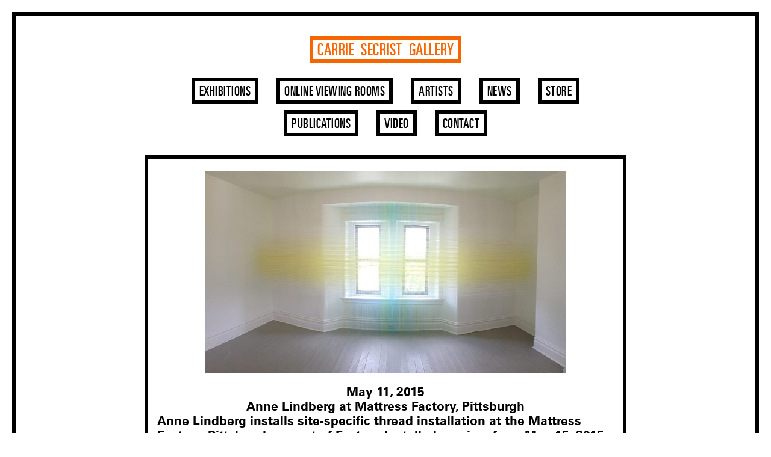

--- FILE ---
content_type: text/html; charset=UTF-8
request_url: https://www.secristgallery.com/news/2015/05/anne-lindberg-at-mattress-factory-pittsburgh/
body_size: 6988
content:
<!DOCTYPE html>
<html lang="en-US">
<head>
<meta charset="UTF-8">
<meta name="viewport" content="width=device-width">
<link rel="profile" href="http://gmpg.org/xfn/11">
<link rel="pingback" href="https://www.secristgallery.com/xmlrpc.php">
<!-- Global site tag (gtag.js) - Google Analytics -->
<script async src="https://www.googletagmanager.com/gtag/js?id=UA-165914115-1"></script>
<script>
  window.dataLayer = window.dataLayer || [];
  function gtag(){dataLayer.push(arguments);}
  gtag('js', new Date());

  gtag('config', 'UA-165914115-1');
</script>
<title>Anne Lindberg at Mattress Factory, Pittsburgh &#8211; Carrie  Secrist  Gallery</title>
<meta name='robots' content='noindex, nofollow' />
<script type="text/javascript">
/* <![CDATA[ */
window._wpemojiSettings = {"baseUrl":"https:\/\/s.w.org\/images\/core\/emoji\/15.0.3\/72x72\/","ext":".png","svgUrl":"https:\/\/s.w.org\/images\/core\/emoji\/15.0.3\/svg\/","svgExt":".svg","source":{"concatemoji":"https:\/\/www.secristgallery.com\/wp-includes\/js\/wp-emoji-release.min.js?ver=6.5.7"}};
/*! This file is auto-generated */
!function(i,n){var o,s,e;function c(e){try{var t={supportTests:e,timestamp:(new Date).valueOf()};sessionStorage.setItem(o,JSON.stringify(t))}catch(e){}}function p(e,t,n){e.clearRect(0,0,e.canvas.width,e.canvas.height),e.fillText(t,0,0);var t=new Uint32Array(e.getImageData(0,0,e.canvas.width,e.canvas.height).data),r=(e.clearRect(0,0,e.canvas.width,e.canvas.height),e.fillText(n,0,0),new Uint32Array(e.getImageData(0,0,e.canvas.width,e.canvas.height).data));return t.every(function(e,t){return e===r[t]})}function u(e,t,n){switch(t){case"flag":return n(e,"\ud83c\udff3\ufe0f\u200d\u26a7\ufe0f","\ud83c\udff3\ufe0f\u200b\u26a7\ufe0f")?!1:!n(e,"\ud83c\uddfa\ud83c\uddf3","\ud83c\uddfa\u200b\ud83c\uddf3")&&!n(e,"\ud83c\udff4\udb40\udc67\udb40\udc62\udb40\udc65\udb40\udc6e\udb40\udc67\udb40\udc7f","\ud83c\udff4\u200b\udb40\udc67\u200b\udb40\udc62\u200b\udb40\udc65\u200b\udb40\udc6e\u200b\udb40\udc67\u200b\udb40\udc7f");case"emoji":return!n(e,"\ud83d\udc26\u200d\u2b1b","\ud83d\udc26\u200b\u2b1b")}return!1}function f(e,t,n){var r="undefined"!=typeof WorkerGlobalScope&&self instanceof WorkerGlobalScope?new OffscreenCanvas(300,150):i.createElement("canvas"),a=r.getContext("2d",{willReadFrequently:!0}),o=(a.textBaseline="top",a.font="600 32px Arial",{});return e.forEach(function(e){o[e]=t(a,e,n)}),o}function t(e){var t=i.createElement("script");t.src=e,t.defer=!0,i.head.appendChild(t)}"undefined"!=typeof Promise&&(o="wpEmojiSettingsSupports",s=["flag","emoji"],n.supports={everything:!0,everythingExceptFlag:!0},e=new Promise(function(e){i.addEventListener("DOMContentLoaded",e,{once:!0})}),new Promise(function(t){var n=function(){try{var e=JSON.parse(sessionStorage.getItem(o));if("object"==typeof e&&"number"==typeof e.timestamp&&(new Date).valueOf()<e.timestamp+604800&&"object"==typeof e.supportTests)return e.supportTests}catch(e){}return null}();if(!n){if("undefined"!=typeof Worker&&"undefined"!=typeof OffscreenCanvas&&"undefined"!=typeof URL&&URL.createObjectURL&&"undefined"!=typeof Blob)try{var e="postMessage("+f.toString()+"("+[JSON.stringify(s),u.toString(),p.toString()].join(",")+"));",r=new Blob([e],{type:"text/javascript"}),a=new Worker(URL.createObjectURL(r),{name:"wpTestEmojiSupports"});return void(a.onmessage=function(e){c(n=e.data),a.terminate(),t(n)})}catch(e){}c(n=f(s,u,p))}t(n)}).then(function(e){for(var t in e)n.supports[t]=e[t],n.supports.everything=n.supports.everything&&n.supports[t],"flag"!==t&&(n.supports.everythingExceptFlag=n.supports.everythingExceptFlag&&n.supports[t]);n.supports.everythingExceptFlag=n.supports.everythingExceptFlag&&!n.supports.flag,n.DOMReady=!1,n.readyCallback=function(){n.DOMReady=!0}}).then(function(){return e}).then(function(){var e;n.supports.everything||(n.readyCallback(),(e=n.source||{}).concatemoji?t(e.concatemoji):e.wpemoji&&e.twemoji&&(t(e.twemoji),t(e.wpemoji)))}))}((window,document),window._wpemojiSettings);
/* ]]> */
</script>
<style id='wp-emoji-styles-inline-css' type='text/css'>

	img.wp-smiley, img.emoji {
		display: inline !important;
		border: none !important;
		box-shadow: none !important;
		height: 1em !important;
		width: 1em !important;
		margin: 0 0.07em !important;
		vertical-align: -0.1em !important;
		background: none !important;
		padding: 0 !important;
	}
</style>
<link rel='stylesheet' id='wp-block-library-css' href='https://www.secristgallery.com/wp-includes/css/dist/block-library/style.min.css?ver=6.5.7' type='text/css' media='all' />
<style id='classic-theme-styles-inline-css' type='text/css'>
/*! This file is auto-generated */
.wp-block-button__link{color:#fff;background-color:#32373c;border-radius:9999px;box-shadow:none;text-decoration:none;padding:calc(.667em + 2px) calc(1.333em + 2px);font-size:1.125em}.wp-block-file__button{background:#32373c;color:#fff;text-decoration:none}
</style>
<style id='global-styles-inline-css' type='text/css'>
body{--wp--preset--color--black: #000000;--wp--preset--color--cyan-bluish-gray: #abb8c3;--wp--preset--color--white: #ffffff;--wp--preset--color--pale-pink: #f78da7;--wp--preset--color--vivid-red: #cf2e2e;--wp--preset--color--luminous-vivid-orange: #ff6900;--wp--preset--color--luminous-vivid-amber: #fcb900;--wp--preset--color--light-green-cyan: #7bdcb5;--wp--preset--color--vivid-green-cyan: #00d084;--wp--preset--color--pale-cyan-blue: #8ed1fc;--wp--preset--color--vivid-cyan-blue: #0693e3;--wp--preset--color--vivid-purple: #9b51e0;--wp--preset--gradient--vivid-cyan-blue-to-vivid-purple: linear-gradient(135deg,rgba(6,147,227,1) 0%,rgb(155,81,224) 100%);--wp--preset--gradient--light-green-cyan-to-vivid-green-cyan: linear-gradient(135deg,rgb(122,220,180) 0%,rgb(0,208,130) 100%);--wp--preset--gradient--luminous-vivid-amber-to-luminous-vivid-orange: linear-gradient(135deg,rgba(252,185,0,1) 0%,rgba(255,105,0,1) 100%);--wp--preset--gradient--luminous-vivid-orange-to-vivid-red: linear-gradient(135deg,rgba(255,105,0,1) 0%,rgb(207,46,46) 100%);--wp--preset--gradient--very-light-gray-to-cyan-bluish-gray: linear-gradient(135deg,rgb(238,238,238) 0%,rgb(169,184,195) 100%);--wp--preset--gradient--cool-to-warm-spectrum: linear-gradient(135deg,rgb(74,234,220) 0%,rgb(151,120,209) 20%,rgb(207,42,186) 40%,rgb(238,44,130) 60%,rgb(251,105,98) 80%,rgb(254,248,76) 100%);--wp--preset--gradient--blush-light-purple: linear-gradient(135deg,rgb(255,206,236) 0%,rgb(152,150,240) 100%);--wp--preset--gradient--blush-bordeaux: linear-gradient(135deg,rgb(254,205,165) 0%,rgb(254,45,45) 50%,rgb(107,0,62) 100%);--wp--preset--gradient--luminous-dusk: linear-gradient(135deg,rgb(255,203,112) 0%,rgb(199,81,192) 50%,rgb(65,88,208) 100%);--wp--preset--gradient--pale-ocean: linear-gradient(135deg,rgb(255,245,203) 0%,rgb(182,227,212) 50%,rgb(51,167,181) 100%);--wp--preset--gradient--electric-grass: linear-gradient(135deg,rgb(202,248,128) 0%,rgb(113,206,126) 100%);--wp--preset--gradient--midnight: linear-gradient(135deg,rgb(2,3,129) 0%,rgb(40,116,252) 100%);--wp--preset--font-size--small: 13px;--wp--preset--font-size--medium: 20px;--wp--preset--font-size--large: 36px;--wp--preset--font-size--x-large: 42px;--wp--preset--spacing--20: 0.44rem;--wp--preset--spacing--30: 0.67rem;--wp--preset--spacing--40: 1rem;--wp--preset--spacing--50: 1.5rem;--wp--preset--spacing--60: 2.25rem;--wp--preset--spacing--70: 3.38rem;--wp--preset--spacing--80: 5.06rem;--wp--preset--shadow--natural: 6px 6px 9px rgba(0, 0, 0, 0.2);--wp--preset--shadow--deep: 12px 12px 50px rgba(0, 0, 0, 0.4);--wp--preset--shadow--sharp: 6px 6px 0px rgba(0, 0, 0, 0.2);--wp--preset--shadow--outlined: 6px 6px 0px -3px rgba(255, 255, 255, 1), 6px 6px rgba(0, 0, 0, 1);--wp--preset--shadow--crisp: 6px 6px 0px rgba(0, 0, 0, 1);}:where(.is-layout-flex){gap: 0.5em;}:where(.is-layout-grid){gap: 0.5em;}body .is-layout-flex{display: flex;}body .is-layout-flex{flex-wrap: wrap;align-items: center;}body .is-layout-flex > *{margin: 0;}body .is-layout-grid{display: grid;}body .is-layout-grid > *{margin: 0;}:where(.wp-block-columns.is-layout-flex){gap: 2em;}:where(.wp-block-columns.is-layout-grid){gap: 2em;}:where(.wp-block-post-template.is-layout-flex){gap: 1.25em;}:where(.wp-block-post-template.is-layout-grid){gap: 1.25em;}.has-black-color{color: var(--wp--preset--color--black) !important;}.has-cyan-bluish-gray-color{color: var(--wp--preset--color--cyan-bluish-gray) !important;}.has-white-color{color: var(--wp--preset--color--white) !important;}.has-pale-pink-color{color: var(--wp--preset--color--pale-pink) !important;}.has-vivid-red-color{color: var(--wp--preset--color--vivid-red) !important;}.has-luminous-vivid-orange-color{color: var(--wp--preset--color--luminous-vivid-orange) !important;}.has-luminous-vivid-amber-color{color: var(--wp--preset--color--luminous-vivid-amber) !important;}.has-light-green-cyan-color{color: var(--wp--preset--color--light-green-cyan) !important;}.has-vivid-green-cyan-color{color: var(--wp--preset--color--vivid-green-cyan) !important;}.has-pale-cyan-blue-color{color: var(--wp--preset--color--pale-cyan-blue) !important;}.has-vivid-cyan-blue-color{color: var(--wp--preset--color--vivid-cyan-blue) !important;}.has-vivid-purple-color{color: var(--wp--preset--color--vivid-purple) !important;}.has-black-background-color{background-color: var(--wp--preset--color--black) !important;}.has-cyan-bluish-gray-background-color{background-color: var(--wp--preset--color--cyan-bluish-gray) !important;}.has-white-background-color{background-color: var(--wp--preset--color--white) !important;}.has-pale-pink-background-color{background-color: var(--wp--preset--color--pale-pink) !important;}.has-vivid-red-background-color{background-color: var(--wp--preset--color--vivid-red) !important;}.has-luminous-vivid-orange-background-color{background-color: var(--wp--preset--color--luminous-vivid-orange) !important;}.has-luminous-vivid-amber-background-color{background-color: var(--wp--preset--color--luminous-vivid-amber) !important;}.has-light-green-cyan-background-color{background-color: var(--wp--preset--color--light-green-cyan) !important;}.has-vivid-green-cyan-background-color{background-color: var(--wp--preset--color--vivid-green-cyan) !important;}.has-pale-cyan-blue-background-color{background-color: var(--wp--preset--color--pale-cyan-blue) !important;}.has-vivid-cyan-blue-background-color{background-color: var(--wp--preset--color--vivid-cyan-blue) !important;}.has-vivid-purple-background-color{background-color: var(--wp--preset--color--vivid-purple) !important;}.has-black-border-color{border-color: var(--wp--preset--color--black) !important;}.has-cyan-bluish-gray-border-color{border-color: var(--wp--preset--color--cyan-bluish-gray) !important;}.has-white-border-color{border-color: var(--wp--preset--color--white) !important;}.has-pale-pink-border-color{border-color: var(--wp--preset--color--pale-pink) !important;}.has-vivid-red-border-color{border-color: var(--wp--preset--color--vivid-red) !important;}.has-luminous-vivid-orange-border-color{border-color: var(--wp--preset--color--luminous-vivid-orange) !important;}.has-luminous-vivid-amber-border-color{border-color: var(--wp--preset--color--luminous-vivid-amber) !important;}.has-light-green-cyan-border-color{border-color: var(--wp--preset--color--light-green-cyan) !important;}.has-vivid-green-cyan-border-color{border-color: var(--wp--preset--color--vivid-green-cyan) !important;}.has-pale-cyan-blue-border-color{border-color: var(--wp--preset--color--pale-cyan-blue) !important;}.has-vivid-cyan-blue-border-color{border-color: var(--wp--preset--color--vivid-cyan-blue) !important;}.has-vivid-purple-border-color{border-color: var(--wp--preset--color--vivid-purple) !important;}.has-vivid-cyan-blue-to-vivid-purple-gradient-background{background: var(--wp--preset--gradient--vivid-cyan-blue-to-vivid-purple) !important;}.has-light-green-cyan-to-vivid-green-cyan-gradient-background{background: var(--wp--preset--gradient--light-green-cyan-to-vivid-green-cyan) !important;}.has-luminous-vivid-amber-to-luminous-vivid-orange-gradient-background{background: var(--wp--preset--gradient--luminous-vivid-amber-to-luminous-vivid-orange) !important;}.has-luminous-vivid-orange-to-vivid-red-gradient-background{background: var(--wp--preset--gradient--luminous-vivid-orange-to-vivid-red) !important;}.has-very-light-gray-to-cyan-bluish-gray-gradient-background{background: var(--wp--preset--gradient--very-light-gray-to-cyan-bluish-gray) !important;}.has-cool-to-warm-spectrum-gradient-background{background: var(--wp--preset--gradient--cool-to-warm-spectrum) !important;}.has-blush-light-purple-gradient-background{background: var(--wp--preset--gradient--blush-light-purple) !important;}.has-blush-bordeaux-gradient-background{background: var(--wp--preset--gradient--blush-bordeaux) !important;}.has-luminous-dusk-gradient-background{background: var(--wp--preset--gradient--luminous-dusk) !important;}.has-pale-ocean-gradient-background{background: var(--wp--preset--gradient--pale-ocean) !important;}.has-electric-grass-gradient-background{background: var(--wp--preset--gradient--electric-grass) !important;}.has-midnight-gradient-background{background: var(--wp--preset--gradient--midnight) !important;}.has-small-font-size{font-size: var(--wp--preset--font-size--small) !important;}.has-medium-font-size{font-size: var(--wp--preset--font-size--medium) !important;}.has-large-font-size{font-size: var(--wp--preset--font-size--large) !important;}.has-x-large-font-size{font-size: var(--wp--preset--font-size--x-large) !important;}
.wp-block-navigation a:where(:not(.wp-element-button)){color: inherit;}
:where(.wp-block-post-template.is-layout-flex){gap: 1.25em;}:where(.wp-block-post-template.is-layout-grid){gap: 1.25em;}
:where(.wp-block-columns.is-layout-flex){gap: 2em;}:where(.wp-block-columns.is-layout-grid){gap: 2em;}
.wp-block-pullquote{font-size: 1.5em;line-height: 1.6;}
</style>
<link rel='stylesheet' id='mpl-publisher-css' href='https://www.secristgallery.com/wp-content/plugins/mpl-publisher/assets/css/mpl-widget.css?ver=6.5.7' type='text/css' media='all' />
<link rel='stylesheet' id='pdf-generator-for-wp-css' href='https://www.secristgallery.com/wp-content/plugins/pdf-generator-for-wp/public/src/scss/pdf-generator-for-wp-public.css?ver=1.3.6' type='text/css' media='all' />
<link rel='stylesheet' id='dashicons-css' href='https://www.secristgallery.com/wp-includes/css/dashicons.min.css?ver=6.5.7' type='text/css' media='all' />
<link rel='stylesheet' id='thickbox-css' href='https://www.secristgallery.com/wp-includes/js/thickbox/thickbox.css?ver=6.5.7' type='text/css' media='all' />
<link rel='stylesheet' id='pdf-generator-for-wpcommon-css' href='https://www.secristgallery.com/wp-content/plugins/pdf-generator-for-wp/common/src/scss/pdf-generator-for-wp-common.css?ver=1.3.6' type='text/css' media='all' />
<link rel='stylesheet' id='carrie-secrist-gallery-style-css' href='https://www.secristgallery.com/wp-content/themes/carrie-secrist-gallery/style.css?ver=6.5.7' type='text/css' media='all' />
<script type="text/javascript" src="https://www.secristgallery.com/wp-includes/js/jquery/jquery.min.js?ver=3.7.1" id="jquery-core-js"></script>
<script type="text/javascript" src="https://www.secristgallery.com/wp-includes/js/jquery/jquery-migrate.min.js?ver=3.4.1" id="jquery-migrate-js"></script>
<script type="text/javascript" src="https://www.secristgallery.com/wp-content/plugins/e2pdf/js/e2pdf.frontend.js?ver=1.25.05" id="js/e2pdf.frontend-js"></script>
<script type="text/javascript" id="pdf-generator-for-wppublic-js-js-extra">
/* <![CDATA[ */
var pgfw_public_param = {"ajaxurl":"https:\/\/www.secristgallery.com\/wp-admin\/admin-ajax.php"};
/* ]]> */
</script>
<script type="text/javascript" src="https://www.secristgallery.com/wp-content/plugins/pdf-generator-for-wp/public/src/js/pdf-generator-for-wp-public.js?ver=1.3.6" id="pdf-generator-for-wppublic-js-js"></script>
<script type="text/javascript" id="pdf-generator-for-wpcommon-js-extra">
/* <![CDATA[ */
var pgfw_common_param = {"ajaxurl":"https:\/\/www.secristgallery.com\/wp-admin\/admin-ajax.php","nonce":"e2cd8d9597","loader":"https:\/\/www.secristgallery.com\/wp-content\/plugins\/pdf-generator-for-wp\/admin\/src\/images\/loader.gif","processing_html":"<span style=\"color:#1e73be;\">Please wait....<\/span>","email_submit_error":"<span style=\"color:#8e4b86;\">Some unexpected error occurred. Kindly Resubmit again<\/span>"};
/* ]]> */
</script>
<script type="text/javascript" src="https://www.secristgallery.com/wp-content/plugins/pdf-generator-for-wp/common/src/js/pdf-generator-for-wp-common.js?ver=1.3.6" id="pdf-generator-for-wpcommon-js"></script>
<link rel="https://api.w.org/" href="https://www.secristgallery.com/wp-json/" /><link rel="canonical" href="https://www.secristgallery.com/news/2015/05/anne-lindberg-at-mattress-factory-pittsburgh/" />
<link rel='shortlink' href='https://www.secristgallery.com/?p=2560' />
<link rel="alternate" type="application/json+oembed" href="https://www.secristgallery.com/wp-json/oembed/1.0/embed?url=https%3A%2F%2Fwww.secristgallery.com%2Fnews%2F2015%2F05%2Fanne-lindberg-at-mattress-factory-pittsburgh%2F" />
<link rel="alternate" type="text/xml+oembed" href="https://www.secristgallery.com/wp-json/oembed/1.0/embed?url=https%3A%2F%2Fwww.secristgallery.com%2Fnews%2F2015%2F05%2Fanne-lindberg-at-mattress-factory-pittsburgh%2F&#038;format=xml" />
    <script>
      !function(t,o,c,k){if(!t.tock){var e=t.tock=function(){e.callMethod?
      e.callMethod.apply(e,arguments):e.queue.push(arguments)};t._tock||(t._tock=e),
      e.push=e,e.loaded=!0,e.version='1.0',e.queue=[];var f=o.createElement(c);f.async=!0,
      f.src=k;var g=o.getElementsByTagName(c)[0];g.parentNode.insertBefore(f,g)}}(
      window,document,'script','https://www.exploretock.com/tock.js');

      tock('init', 'carriesecristgallery');
    </script>
<link rel='stylesheet' href='/wp-content/themes/carrie-secrist-gallery/webfonts/MyFontsWebfontsKit.css' type='text/css' media='all' />
<link rel='stylesheet' href='/wp-content/themes/carrie-secrist-gallery/style-custom.css' type='text/css' media='all' />
<link rel='stylesheet' href='/wp-content/themes/carrie-secrist-gallery/fonts/style.css' type='text/css' media='all' />
<link rel="stylesheet" type="text/css" href="//cdn.jsdelivr.net/npm/slick-carousel@1.8.1/slick/slick.css"/>
<link rel="stylesheet" type="text/css" media="all" href="https://www.secristgallery.com/wp-content/themes/carrie-secrist-gallery/style-new.css?Tuesday 27th of January 2026 02:05:02 PM" />
<link rel="stylesheet" href="https://use.fontawesome.com/releases/v5.8.1/css/solid.css"/>
</head>

<body class="news-template-default single single-news postid-2560 single-format-standard">
<div id="page" class="hfeed site">
	<a class="skip-link screen-reader-text" href="#content">Skip to content</a>

	<header id="masthead" class="site-header" role="banner">
        
		<div id="site-branding">
			<a href="https://www.secristgallery.com/" rel="home">Carrie  Secrist  Gallery</a>
		</div><!-- .site-branding -->

		<nav id="site-navigation" class="main-navigation" role="navigation">
			<div class="menu-newmenu-container"><ul id="menu-newmenu" class="menu"><li id="menu-item-5783" class="menu-item menu-item-type-custom menu-item-object-custom menu-item-5783"><a href="/exhibitions">Exhibitions</a></li>
<li id="menu-item-5787" class="menu-item menu-item-type-post_type menu-item-object-page menu-item-5787"><a href="https://www.secristgallery.com/ovr/">Online Viewing Rooms</a></li>
<li id="menu-item-5784" class="menu-item menu-item-type-custom menu-item-object-custom menu-item-5784"><a href="/artists">Artists</a></li>
<li id="menu-item-5785" class="menu-item menu-item-type-custom menu-item-object-custom menu-item-5785"><a href="/news">News</a></li>
<li id="menu-item-8598" class="menu-item menu-item-type-post_type menu-item-object-page menu-item-8598"><a href="https://www.secristgallery.com/store/">Store</a></li>
<li id="menu-item-8789" class="menu-item menu-item-type-post_type menu-item-object-page menu-item-8789"><a href="https://www.secristgallery.com/publications/">Publications</a></li>
<li id="menu-item-8738" class="menu-item menu-item-type-post_type menu-item-object-page menu-item-8738"><a href="https://www.secristgallery.com/video/">Video</a></li>
<li id="menu-item-5786" class="menu-item menu-item-type-custom menu-item-object-custom menu-item-5786"><a>Contact</a></li>
</ul></div>		</nav><!-- #site-navigation -->

        <form method="get" id="site-search" class="condensed-search-bar" action="https://www.secristgallery.com/">
            <input type="text" size="18" onfocus="this.value=''" value="&#xF002;" onblur="this.value='&#xF002;'" name="s" id="s" placeholder="" style="font-family: 'UniversCom-65Bold', 'Font Awesome 5 Free'" />
        </form>

        <form method="get" id="site-search" class="full-search-bar" action="https://www.secristgallery.com/">
            <input type="text" size="18" value="" name="s" id="s" placeholder="..." />
        </form>

	</header><!-- #masthead -->

	<div id="content" class="site-content">

	<div id="primary" class="content-area">
		<main id="main" class="site-main" role="main">







                        <div class="column single news_single">

                            
                                <article id="post-2560" class="post-2560 news type-news status-publish format-standard hentry">
                                    <header class="entry-header">

                                        <img src="https://www.secristgallery.com/wp-content/uploads/2015/05/11182094_10206549678324829_2727028647951272806_n.jpg" class="main_image">

                                        <h2>May 11, 2015</h2>
                                        <h1>
                                            Anne Lindberg at Mattress Factory, Pittsburgh                                        </h1>

                                    </header><!-- .entry-header -->

                                    <div class="entry-content">
                                        <p>Anne Lindberg installs site-specific thread installation at the Mattress Factory, Pittsburgh as part of <span style="text-decoration: underline;">Factory Installed</span> on view from May 15, 2015 to March 27, 2016.</p>
<p>Lindberg participates in <span style="text-decoration: underline;">Factory Installed</span> alongside Jacob Douenias + Ethan Frier, John Morris, and Julie Schenkelberg.</p>
<p>Mattress Factory<br />
500 Sampsonia Way<br />
Pittsburgh, PA<br />
www.mattress.org</p>
                                    </div><!-- .entry-content -->

                                </article><!-- #post-## -->

                                
                            
                        </div><!-- .column .single -->


                        



		</main><!-- #main -->
	</div><!-- #primary -->


    </div><!-- #content -->

</div><!-- #page -->


    

<script type="text/javascript" id="thickbox-js-extra">
/* <![CDATA[ */
var thickboxL10n = {"next":"Next >","prev":"< Prev","image":"Image","of":"of","close":"Close","noiframes":"This feature requires inline frames. You have iframes disabled or your browser does not support them.","loadingAnimation":"https:\/\/www.secristgallery.com\/wp-includes\/js\/thickbox\/loadingAnimation.gif"};
/* ]]> */
</script>
<script type="text/javascript" src="https://www.secristgallery.com/wp-includes/js/thickbox/thickbox.js?ver=3.1-20121105" id="thickbox-js"></script>
<script type="text/javascript" src="https://www.secristgallery.com/wp-content/themes/carrie-secrist-gallery/js/navigation.js?ver=20120206" id="carrie-secrist-gallery-navigation-js"></script>
<script type="text/javascript" src="https://www.secristgallery.com/wp-content/themes/carrie-secrist-gallery/js/skip-link-focus-fix.js?ver=20130115" id="carrie-secrist-gallery-skip-link-focus-fix-js"></script>

<script src="/wp-content/themes/carrie-secrist-gallery/js/jquery-2.1.3.min.js"></script>
<script src="/wp-content/themes/carrie-secrist-gallery/js/masonry.pkgd.min.js"></script>
<script src="/wp-content/themes/carrie-secrist-gallery/js/jquery.cycle2.min.js"></script>
<script src="/wp-content/themes/carrie-secrist-gallery/js/jquery.waypoints.min.js"></script>

<script>

    $( window ).load(function() {
        // executes when complete page is fully loaded, including all frames, objects and images

        /* masonry code  */
        var $container = $('.masonry');
        $container.masonry({
          itemSelector: "[class^='post-']"
        });

        /* trigger the contact overlay */
        $( "#menu-item-5786 a" ).click(function(e) {
            e.preventDefault();
            $( "#contact_overlay" ).fadeToggle( "slow", "linear" );
            //$( "body" ).toggleClass( "noscroll");
        });

        /* close the contact overlay */
        $( ".icon-close" ).click(function() {
            $( "#contact_overlay" ).fadeToggle( "slow", "linear" );
            //$( "body" ).toggleClass( "noscroll");
        });

        /* Make the full search post link to the headline link */
        $("body.search [class^='post-']").click(function() {
          window.location = $(this).find("h1 a").attr("href"); 
          return false;
        });

        /* Make the full home post link to the headline link */
        $(".home [class^='post-']").click(function() {
          window.location = $(this).find("h1 a").attr("href"); 
          return false;
        });
        
        /* Make the exhibition archive post link to the headline link */
        $(".exhibition_archive .entry-content .wrapper").click(function() {
          window.location = $(this).find("a").attr("href"); 
          return false;
        });


        /* Make the exhibition archive post link to the headline link */
        $(".news_archive [class^='post-']").click(function() {
          window.location = $(this).find("h1 a").attr("href"); 
          return false;
        });

        /* Homepage hover effect to hide content of other modules hovered */
        $(".post-type-archive-news [class^='post-'], .post-type-archive-exhibitions .entry-content .wrapper, .single .masonry [class^='post-'], .home .masonry [class^='post-'], #masthead #site-navigation ul li a, #masthead #site-branding a, .sidebar_nav a, .artist_archive .title a, .search [class^='post-']").mouseover(function() {
            $("body").addClass( "hide_all_the_things" );
            $(this).addClass( "do_not_hide_this" );
        });

        /* Homepage hover effect to hide content of other modules hovered */
        $(".post-type-archive-news [class^='post-'], .post-type-archive-exhibitions .entry-content .wrapper, .single .masonry [class^='post-'], .home .masonry [class^='post-'], #masthead #site-navigation ul li a, #masthead #site-branding a, .sidebar_nav a, .artist_archive .title a, .search [class^='post-']").mouseout(function() {
            $("body").removeClass( "hide_all_the_things" );
            $(this).removeClass( "do_not_hide_this" );
        });

        // ======================================
        // Sidebar smooth scroll
        // ======================================

        // Get section or article by href
        function getRelatedContent(el){
          return $($(el).attr('href'));
        }

        $('.single-artists .sidebar_nav.jump_menu a').not( ".no_scroll" ).on('click',function(e){
          e.preventDefault();
          $('html,body').animate({scrollTop:getRelatedContent(this).offset().top - 240})
        });

        $('.single-exhibitions .sidebar_nav.jump_menu a').not( ".no_scroll" ).on('click',function(e){
          e.preventDefault();
          $('html,body').animate({scrollTop:getRelatedContent(this).offset().top - 140})
        });


        // ======================================
        // Waypoints
        // ======================================

        // Get link by section or article id
        function getRelatedNavigation(el){
          return $('.sidebar_nav a[href=#'+$(el).attr('id')+']');
        }

        var waypoints = $('#bio').waypoint(function(direction) {
            getRelatedNavigation(this).toggleClass('active', direction === 'down');
            //alert(this.element.id + ' hit') 
        })




    });

</script>
<script type="text/javascript" src="https://www.secristgallery.com/wp-content/themes/carrie-secrist-gallery/in-view.min.js"></script>
<!-- <script type="text/javascript" src="//cdn.jsdelivr.net/npm/slick-carousel@1.8.1/slick/slick.min.js"></script> -->
<script src="https://www.secristgallery.com/wp-content/themes/carrie-secrist-gallery/slick-mod.js?Tuesday 27th of January 2026 02:05:02 PM"></script>
<script src="https://www.secristgallery.com/wp-content/themes/carrie-secrist-gallery/main.js?Tuesday 27th of January 2026 02:05:02 PM"></script>
<script src="https://www.secristgallery.com/wp-content/themes/carrie-secrist-gallery/menu.js?Tuesday 27th of January 2026 02:05:02 PM"></script>
</body>
</html>


--- FILE ---
content_type: text/css
request_url: https://www.secristgallery.com/wp-content/themes/carrie-secrist-gallery/webfonts/MyFontsWebfontsKit.css
body_size: 550
content:
/**
 * @license
 * MyFonts Webfont Build ID 2920806, 2014-11-12T13:46:32-0500
 * 
 * The fonts listed in this notice are subject to the End User License
 * Agreement(s) entered into by the website owner. All other parties are 
 * explicitly restricted from using the Licensed s).
 * 
 * You may obtain a valid license at the URLs below.
 * 
 * Webfont: UniversCom-65Bold by Linotype
 * URL: http://www.myfonts.com/fonts/linotype/univers/com-65-bold/
 * Copyright: Part of the digitally encoded machine readable outline data for producing the Typefaces provided is copyrighted &#x00A9; 2006 - 2007 Linotype GmbH, www.linotype.com. All rights reserved. This software is the property of Linotype GmbH, and may not be repro
 * Licensed pageviews: 500,000
 * 
 * Webfont: UniversLTPro-UltraCn by Linotype
 * URL: http://www.myfonts.com/fonts/linotype/univers/pro-59-ultra-condensed/
 * Copyright: Copyright &#x00A9; 1990, 2002 Adobe Systems Incorporated.  All Rights Reserved. &#x00A9; 1981, 2002 Heidelberger Druckmaschinen AG. All rights reserved.
 * Licensed pageviews: 250,000
 * 
 * 
 * License: http://www.myfonts.com/viewlicense?type=web&buildid=2920806
 * 
 * © 2014 MyFonts Inc
*/


/* @import must be at top of file, otherwise CSS will not work */
@import url("//hello.myfonts.net/count/2c9166");

  
@font-face {font-family: 'UniversCom-65Bold';src: url('2C9166_0_0.eot');src: url('2C9166_0_0.eot?#iefix') format('embedded-opentype'),url('2C9166_0_0.woff2') format('woff2'),url('2C9166_0_0.woff') format('woff'),url('2C9166_0_0.ttf') format('truetype');}
@font-face {font-family: 'UniversLTPro-UltraCn';src: url('2C9166_1_0.eot');src: url('2C9166_1_0.eot?#iefix') format('embedded-opentype'),url('2C9166_1_0.woff2') format('woff2'),url('2C9166_1_0.woff') format('woff'),url('2C9166_1_0.ttf') format('truetype');}
 

--- FILE ---
content_type: text/css
request_url: https://www.secristgallery.com/wp-content/themes/carrie-secrist-gallery/style-custom.css
body_size: 4378
content:
/*
orange = F78E07
orange 2 = #f66600;
orange 3 =#f25930;
*/

body {
    -webkit-font-smoothing: antialiased;
    margin: 20px;
    padding: 34px 20px 30px;
    border: 6px #000000  solid;
}

/* This line of code is to help headline alignment.
    body:after {
        content: "";
        display: block;
        width: calc(100% - 100px);
        height: 1px;
        border-bottom: 1px #CCC dashed;
        position: fixed;
        z-index: 100000;
        top: 140px;
    }
*/


@media (max-width: 512px) {

    body {
        margin: 0;
        padding: 30px 20px;
        border: none;
    }

}

h1 {
    color: #000;
}

i, em {
    font-family: Courier, monospace!important;
    font-style: normal!important;
}

/*==========================================
MASTHEAD: 
==========================================*/

#masthead {
    width: calc(100% - 200px);
    max-width: 1500px;
    font-family: 'UniversLTPro-UltraCn', Arial, sans-serif;
    text-transform: uppercase;
    font-size: 28px;
    line-height: 21px;
    position: fixed;
    z-index: 1000;
    top: 60px;
    left: 0;
    right: 0;
    margin: 0 auto;
}

#masthead:before {
    content: "";
    z-index: -1;
    display: block;
    width: 100%;
    max-width: calc(100% - 40px);
    height: 120px;
    margin: 20px;
    border: 6px #000000  solid;
    border-bottom: none;
    background-color: #FFFFFF;
    position: fixed;
    top: 0;
    left: 0;
}

#masthead:after {
    content: "";
    display: block;
    width: 100%;
    height: 20px;
    background-color: #FFFFFF;
    position: fixed;
    top: 0;
    left: 0;
}

#masthead a {
    display: inline-block;
    margin: 0;
    padding: 8px 7px 3px;
    border: 6px #f66600 solid;    
    color: #f66600;
    letter-spacing: .5px;
    text-decoration: none;
}

#masthead #site-branding {
    float: left;
    width: 253px;
    margin-right: 20px;
}

#masthead #site-navigation {
    clear: none;
    width: calc(100% - 550px);
}

#masthead #site-navigation ul {
    text-align: justify;
    font-size:0;
}
#masthead #site-navigation:after {
    content: '';
    display: inline-block;
    width: 100%;
}
#masthead #site-navigation ul > li {
    display: inline-block;
    text-align: center;
    width: 25%;
    font-size: 22px;
}

#masthead #site-navigation ul > li:nth-child(1) { width: 34%; }
#masthead #site-navigation ul > li:nth-child(2) { width: 23%; }
#masthead #site-navigation ul > li:nth-child(3) { width: 21%; }
#masthead #site-navigation ul > li:nth-child(4) { width: 22%; }

#masthead #site-navigation ul > li a {
    border: 6px #000000 solid;    
    color: #000000;
}
#masthead #site-navigation ul > li:hover {
    cursor: pointer;
}

#masthead #site-navigation ul > li a:hover,
#masthead #site-navigation ul > li.current-menu-item a,
#masthead #site-navigation ul > li.current-menu-item a:hover,
.single-news #masthead #site-navigation ul > li.menu-item-649 a,
.post-type-archive-exhibitions #masthead #site-navigation ul > li.menu-item-650 a,
.single-exhibitions #masthead #site-navigation ul > li.menu-item-650 a,
.single-artists #masthead #site-navigation ul > li.menu-item-651 a {
    border: 6px #f66600 solid;    
    color: #f66600;
}

#masthead #site-search {
    float: left;
}
#masthead form#site-search input {
    position: absolute;
    font-family: 'UniversCom-65Bold', Arial, sans-serif;
    font-size: 21px;
    line-height: 42px;
    right: 0;
    font-weight: normal
    float: right;
    height: 44px;
    width: 250px;
    margin-left: 25px;
    padding: 8px 7px 3px;
    border: 6px #000000 solid;    
    color: #000000;
    transition:width .5s, transform .5s;
    -webkit-transition:width .5s, -webkit-transform .5s;
}

#masthead form#site-search input::-webkit-input-placeholder {
   color: #f66600;
}
#masthead form#site-search input:-moz-placeholder { /* Firefox 18- */
   color: #f66600;  
}
#masthead form#site-search input::-moz-placeholder {  /* Firefox 19+ */
   color: #f66600;  
}
#masthead form#site-search input:-ms-input-placeholder {  
   color: #f66600;  
}

#masthead form#site-search input:focus {
    outline: none;
}

@media (max-width: 1400px) {

    #masthead #site-navigation {
        width: calc(100% - 380px);
    }

    #masthead #site-navigation ul {
        padding-right: 20px;
    }

    #masthead form#site-search input {
        width: 80px;
        -webkit-transition:width .5s, -webkit-transform .5s;
        transition:width .5s, transform .5s;
    }

    #masthead form#site-search input:focus {
        width: calc(100% - 273px);
        -webkit-transition:width .5s, -webkit-transform .5s;
        transition:width .5s, transform .5s;
    }
}

@media (max-width: 1024px) {

    #masthead {
        width: 100%;
        position: static;
        top: 0;
    }

    #masthead:after,
    #masthead:before {
        display: none;
    }

    #masthead #site-branding{
        margin: 0;
        float: none;
        text-align: center;
        margin: 0 auto 25px;
        width: 100%;
        max-width: 253px;
    }

    #masthead #site-branding a {
        margin: 0 auto;
        width: 100%;
    }

    #masthead #site-navigation {
        clear: both;
        width: 100%;
    }


    #masthead form#site-search input {
        display: none;
    }
}

@media (max-width: 512px) {
    #masthead #site-navigation ul > li {
        font-size: 21px;
    }
    #masthead #site-navigation ul > li a:hover,
    #masthead #site-navigation ul > li.current-menu-item a,
    #masthead #site-navigation ul > li.current-menu-item a:hover,
    #masthead #site-navigation ul > li a,
    .single-news #masthead #site-navigation ul > li.menu-item-649 a,
    .post-type-archive-exhibitions #masthead #site-navigation ul > li.menu-item-650 a,
    .single-exhibitions #masthead #site-navigation ul > li.menu-item-650 a,
    .single-artists #masthead #site-navigation ul > li.menu-item-651 a {
        border: none;    
    }
}

/*==========================================
SIDEBAR NAV: 
==========================================*/

.sidebar_nav {
    position: fixed;
    top: 140px;
    margin-left: -240px;
}

.sidebar_nav a {
    font-family: 'UniversLTPro-UltraCn', Arial, sans-serif;
    font-size: 28px;
    text-transform: uppercase;
    line-height: 24px;
    display: table;
    margin: 0;
    padding: 8px 7px 3px;
    margin: 0 0 10px 0;
    border: 6px #000000 solid;    
    color: #000000;
    letter-spacing: .5px;
    max-width: 216px;
    text-decoration: none;
}

.sidebar_nav a:hover {
    border: 6px #f66600 solid;    
    color: #f66600;
}

.artist_single .sidebar_nav {
    position: fixed;
    top: 246px;
}

@media (max-width: 1400px) {
    .artist_single .sidebar_nav {
        top: 216px;
    }
}

@media (max-width: 1024px) {
    .artist_single .sidebar_nav {
        position: static;
    }
}

.sidebar_nav ul {
    margin: 0;
}

@media (max-width: 1400px) {

    .sidebar_nav {
        position: static;
        z-index: 3000;
        top: 230px;
        left: 0;
        right: 0;   
        margin: 0 auto;
        width: calc(100% - 80px);
        text-align: center;
        padding-bottom: 30px;
    }

    .sidebar_nav ul {
        text-align: center;
        margin: 0 0 40px 0;
    }

    .sidebar_nav a.active,
    .sidebar_nav a {
        font-size: 21px;
        display: inline-block;
        border: none;
        margin-top: 0;
        margin-bottom: 0;
    }

    .sidebar_nav a:hover {
        border: none;
    }


}
@media (max-width: 1024px) {

    .artist_single .sidebar_nav {
        padding-bottom: 10px;
    }


}


/*==========================================
PAGE: 
==========================================*/

#page {
    position: relative;
    max-width: 800px; 
    margin: 80px auto 0 auto;
}

@media (max-width: 1024px) {
    #page {
        margin-top: 0;
    }
}

/*==========================================
POSTS: 
==========================================*/


[class^="post-"]{ 
    font-family: 'UniversCom-65Bold', Arial, sans-serif;
    font-size: 21px;
    line-height: 24px; 
    border: 6px #000000 solid;
    padding: 20px 15px;
}

h1,
h2,
h3 {
    font-family: 'UniversCom-65Bold', Arial, sans-serif;
    font-size: 21px;
    line-height: 24px; 
    text-align: center;
}

p a,
h1 a,
h2 a,
h3 a,
.nav-links a{
    text-decoration: none;
    border-bottom: 3px #000 solid;
}

p a:hover,
h1 a:hover,
h2 a:hover,
h3 a:hover,
.nav-links a:hover {
    text-decoration: none;
    border-bottom: 3px #000000 solid;
}

[class^="post-"] h1,
[class^="post-"] h2,
[class^="post-"] h3,
[class^="post-"] .custom-date,
[class^="post-"] img {
    text-align: center;
}

[class^="post-"] .wp-caption {
    position: relative;
    width: 100%; 
    max-width: calc(100% - 120px);
}



@media (max-width: 512px) {

    h1,
    h2,
    h3,
    [class^="post-"] {
        font-size: 18px;
    }
}

/* 
this strange definition is to remove links from images in posts, but not from the links in the text
http://kaspars.net/blog/web-development/remove-border-from-image-links
*/
[class^="post-"] a img { 
    border:none; 
    vertical-align:top; 
}

[class^="post-"] img {
    clear: both;
    margin: 0;
}

[class^="post-"] .wp-caption img {
    margin: 0;
    width: 100%;
}


[class^="post-"] .wp-caption .wp-caption-text {
    position: absolute;
    right: -120px;
    top: 0; 
    margin: 0;
    width: 100px;
    font-family: Courier, serif;
    font-size: 14px;
    line-height: 19px;
    text-align: left;
}


.nav-links {
    font-family: 'UniversCom-65Bold', Arial, sans-serif;
    font-size: 21px;
}

.column.single {
    margin: 0 0 40px;
}

.column.single [class^="post-"] p {
    margin-bottom: 20px;
}
.column.masonry {
    width: 840px;
    margin-bottom: 10px;
}

.column.masonry [class^="post-"] {
    padding-top: 15px;
    padding-bottom: 15px;
    width: 385px;
    margin-right: 30px;
    margin-bottom: 30px;
    overflow: hidden;
}

.column.masonry [class^="post-"] img {
    display: block;
    margin: 0 auto 10px;
}

.column.masonry [class^="post-"] h1 {
    margin-bottom: 5px;
}


.home .column.masonry [class^="post-"]:hover {
    border: 6px #f66600 solid;
    background-color: #ffffff;
    color: #f66600;
    cursor: pointer!important;
}

.home .column.single [class^="post-"]:hover h1 a,
.home .column.masonry [class^="post-"]:hover h1 a {
    border-bottom: 3px #f66600 solid;
    background-color:;
    color: #f66600;
    cursor: pointer;
}

.home .column.single [class^="post-"]:hover a,
.home .column.masonry [class^="post-"]:hover a {
    color: #f66600!important;
}

.home .column.single [class^="post-"]:hover img,
.home .column.masonry [class^="post-"]:hover img{
    opacity: 1;
}


/* end grey background */

.home .column.single [class^="post-"] {
    text-align: center;
}

.home .column.single [class^="post-"] img {
    max-width: 300px;
}

.home .column.single [class^="post-"] p {
    margin: 0;
}

.column.masonry [class^="post-"] .entry-content,
.column.masonry [class^="post-"] .entry-content p {
    margin: 0px;
}

@media (max-width: 1024px) {

    .column.masonry {
        width: 100%;
    }

    .column.masonry [class^="post-"] {
        width: 100%!important;
        clear: both!important;
        position: static!important;
        margin-bottom: 20px;
    }
}

@media (max-width: 600px) {
    .column.single [class^="post-"] {
        padding-left: 15px;
        padding-right: 15px;
    }
}


/*==========================================
NEWS ARCHIVES/PAGES
==========================================*/

.news_archive img {
    max-width: 250px;
    width: 100%;
    display: block;
    margin: 0 auto 20px;
}

.news_archive [class^="post-"]:hover {
    border: 6px #f66600 solid;    
    color: #f66600;
    cursor: pointer;
}


.news_archive [class^="post-"] img.main_image,
.news_single [class^="post-"] img.main_image {
    margin: 0 auto 20px;
    display: block;
}

.news_single [class^="post-"] img.main_image{
    max-width: 600px;
    width: 100%;
}

.news_archive [class^="post-"] img.main_image{
    max-width: 300px;
    width: 100%;
}


/*==========================================
ARTIST ARCHIVES/PAGES
==========================================*/

.artist_archive {
    text-align: center;
    position: relative;
}

.entry-header.special h1,
.artist_archive a {
    font-family: 'UniversLTPro-UltraCn', Arial, sans-serif;
    display: inline-block;
    text-align: center;
    text-transform: uppercase;
    font-size: 28px;
    line-height: 21px;
    margin: 0 auto 10px 0;
    padding: 9px 10px 4px;    
    border: 6px #000000 solid;    
    color: #000000;
    letter-spacing: .5px;
    text-decoration: none;
    word-spacing: .2em;
}

.artist_archive h2 {
    margin: 22px 0 30px;
    border-bottom: 6px #000 solid;
    color: #000;
    display: inline-block;
    text-align: center;
}


.entry-header.special h1{
    border: 6px #000 solid;    
    color: #000;    
}

.artist_archive a:hover {
    border: 6px #f66600 solid;    
    color: #f66600;
    cursor: pointer;
}

.artist_archive article {
    position: relative;
}

.artist_archive article .artist_image {
    position: fixed;
    margin-left: -220px;
    top: 140px;
    max-width: 400px;
    display: block;
    text-align: left;
    font-family: Courier, serif;
    font-size: 14px;
    line-height: 19px;
    display: none;
}

.artist_archive article .artist_image span.caption {
    display: block;
    width: 300px;
}


.artist_archive article .title:hover ~ .artist_image {
    display: block;
}



.entry-header.special {
    width: 800px;
    text-align: center;
    position: fixed;
    z-index: 1100;
    top: 140px;
    left: 0;
    right: 0;
    margin: 0 auto;
}

.artist_single [class^="post-"] {
    border: none;
    margin-top: 105px;
    padding-top: 0;
}

.entry-header.special:before {
    content: "";
    z-index: -1;
    display: block;
    width: 99%;
    max-width: calc(100% - 52px);
    height: 120px;
    margin: 26px;
    background-color: #FFFFFF;
    position: fixed;
    top: 80px;
    left: 0;
}

.artist_single h1 {
    border: 6px #f66600 solid;    
    color: #000;
}

.artist_single h2 {
    margin: 80px 0 30px;
    color: #000;
}

.artist_single h2 span{
    border-bottom: 6px #000 solid;       
}


.artist_single .masonry {
    max-width: 700px;
    margin: 0 auto;
    padding-left: 30px;
}

.artist_single .masonry [class^="post-"]:hover {
    color: #f66600;
}

@media (max-width: 1024px) {

    .artist_single .masonry {
        padding-left: 0;
    }

    .artist_single .masonry [class^="post-"] {
        margin-left: auto;
        margin-right: auto;
    }
}

#exhibition {
    /* ensures that this module is 100% window height so it auto scrolls gracefully */
    min-height: 100vh;
}

.artist_single a.related_exhibition {
    display: block;
    margin: 0 auto 30px;
    padding: 15px;
    overflow: hidden;
    max-width: 300px;
    border: 6px #000000 solid;
}

.artist_single a.related_exhibition {
    display: block;
    margin: 0 auto 30px;
    padding: 15px;
    overflow: hidden;
    max-width: 300px;
    border: 6px #000000 solid;
    text-decoration: none;
    text-align: center;
}

.artist_single a.related_exhibition img {
    margin: 0 0 20px;
}

.artist_single a.related_exhibition h2 {
    margin: 0;
    color: #000;
    text-decoration: none;
}

.artist_single a.related_exhibition h1 {
    border: none;
    text-decoration: none;
    border-bottom: 2px #000 solid;
    display: inline;
    line-height: 26px;
}


.artist_single a.related_exhibition:hover {
    border: 6px #f66600 solid;
}

.artist_single a.related_exhibition:hover {
    border: 6px #f66600 solid;
}

.artist_single a.related_exhibition:hover h2 {
    color: #f66600;
}

.artist_single a.related_exhibition:hover h1 {
    color: #f66600;
    border-bottom: 2px #f66600 solid;
}

@media (max-width: 1400px) {

    .artist_archive article .title:hover ~ .artist_image,
    .artist_archive article .artist_image {
        display: none;
    }

    .entry-header.special:before {
        height: 160px;
    }

    .artist_single [class^="post-"] {
        margin-top: 155px;
    }
}


@media (max-width: 1024px) {

    .entry-header.special {
        position: static;
        width: 100%;
        margin: -50px auto 30px;
    }

    .entry-header.special:before {
        display: none;
    }

    .artist_single [class^="post-"] {
        margin-top: 60px;
    }
}


/*==========================================
EXHIBITION
==========================================*/

.exhibition_archive.single [class^="post-"] {
    border: none;
    padding-top: 0;
}


.exhibition_archive.single .sidebar_nav {
    width: 200px;
}

.exhibition_archive.single .sidebar_nav a {
    float: left;
    margin-right: 10px;
}

.exhibition_archive .entry-content {
    text-align: center;
    margin-top: 20px;
}
.exhibition_archive .entry-content .wrapper {
    display: inline-block;
    border: 6px #000000 solid;
    padding: 10px;
}

.exhibition_archive .entry-content .wrapper a h2,
.exhibition_archive .entry-content .wrapper a h3 {
    color: #000000;
}

.exhibition_archive .entry-content .wrapper a {
    text-decoration: none;
}

.exhibition_archive .entry-content .wrapper h1 a {
    text-decoration: none;
    margin-bottom: 4px;
}

.exhibition_archive .entry-content .wrapper:hover {
    border: 6px #f66600 solid;
    cursor: pointer;    
}

.exhibition_archive .entry-content .wrapper:hover h1 a,
.exhibition_archive .entry-content .wrapper:hover h2,
.exhibition_archive .entry-content .wrapper:hover h3 {
    color: #f66600;
}
.exhibition_archive .entry-content .wrapper:hover h1 a {
    border-bottom: 2px #f66600 solid;
}

.exhibition_archive h2 span,
.exhibition_single h2 span{
    border-bottom: 2px #000 solid;
    padding-bottom: 1px;
    
}

.exhibition_archive h2 {
    color: #000;    
}

.exhibition_archive [class^="post-"] img.main_image,
.exhibition_single [class^="post-"] img.main_image {
    margin: 0 auto 20px;
    display: block;
}

.exhibition_single [class^="post-"] {
    border: none;
    padding-top: 0; 
}

.exhibition_single h2 {
    margin: 80px 0 30px;
    color: #000;
}


@media (max-width: 1400px) {

    .exhibition_archive.single .sidebar_nav {
        width: 60%;
        text-align: center;
    }

    .exhibition_archive.single .sidebar_nav ul {
        margin: 0;
    }

    .exhibition_archive.single .sidebar_nav ul a {
        float: none;
    }
}

@media (max-width: 1024px) {
    .exhibition_single .sidebar_nav {
        position: static;
    }

}

@media (max-width: 512px) {

    .exhibition_archive.single .sidebar_nav {
        width: 100%;
    }
}

/*==========================================
CONTACT OVERLAY
==========================================*/

#contact_overlay {
    display: none;
    position: fixed;
    width: 100%;
    height: 100%;
    top: 0;
    left: 0;
    background-color: #000000;
    z-index: 2000;
    color: #FFFFFF;
}

#contact_overlay .icon-close{
    position: absolute;
    z-index: 3000;
    top: 50px;
    right: 20px;
    font-size: 84px;
    line-height: 0;
}

#contact_overlay .icon-close:hover {
    cursor: pointer;
    color: #f66600;
}


#contact_overlay ul.contact{
    margin: 0;
    padding: 0;
    list-style-type: none;
    display: table;
    margin: 0 auto;
    position: absolute;
    z-index: 500;
    bottom: 50px;
    max-width: 1024px;
    width: 90%;
    left: 0;
    right: 0;
}

#contact_overlay ul.contact li {
    width: 20%;
    padding-left: 2.5%;
    padding-right: 2.5%;
    display: table-cell;
    white-space: nowrap;
    font-family: 'UniversCom-65Bold', Arial, sans-serif;
    font-size: 21px;
    line-height: 26px;
}

#contact_overlay .cycle-slideshow {
    position: fixed; 
    top: -50%; 
    left: -50%; 
    width: 200%; 
    height: 200%;
    opacity: .5;
}

#contact_overlay .cycle-slideshow img {
    position: absolute; 
    top: 0; 
    left: 0; 
    right: 0; 
    bottom: 0; 
    margin: auto; 
    min-width: 50%;
    min-height: 50%;
}

#contact_overlay ul.contact li a {
    text-decoration: none;
    color: #FFFFFF;
    border-bottom: 2px #FFFFFF solid;
}

#contact_overlay ul.contact li a:hover {
    color: #f66600;
    border-bottom: 2px #f66600 solid;
}

#contact_overlay ul.contact li a:hover {
    color: #f66600;
}

@media (max-width: 1024px) {
    #contact_overlay ul.contact li {
        display: block;
        float: left;
        width: 50%;
        margin-bottom: 30px;
    }
}

@media (max-width: 600px) {

    #contact_overlay .icon-close{
        position: absolute;
        top: 30px;
        right: 0;
        font-size: 60px;
    }

    #contact_overlay ul.contact{
        top: 100px;
    }

    #contact_overlay ul.contact li {
        width: 100%;
    }
}

/*==========================================
ARTIST/EXHIBITION PAGE IMAGE DISPLAY
==========================================*/

ul.images {
    text-align: center;
    margin: 0; 
    padding: 0;
    width: 100%;
}


ul.images li {
    position: relative;
    display: block;
    margin: 0 auto;
    width: auto;
    margin-bottom: 20px;
}


ul.images li > span {
    position: absolute;
    right: -120px;
    top: 0; 
    width: 150px;
    font-family: Courier, serif;
    font-size: 14px;
    line-height: 19px;
    text-align: left;
}

ul.images li img {
    max-width: calc(100% - 140px);
}


@media (max-width: 1024px) {

    ul.images {
        max-width: 100%;
    }

    ul.images li span {
        position: static;
        display: inline-block;
        width: 100%;
    }

    ul.images li img {
        max-width: 100%;
    }
}

/*==========================================
PRESS LISTS
==========================================*/


ul.press {
    margin: 0; 
    padding: 0;
    list-style-type: none;
}

ul.press li {
    margin: 0 0 10px 0;
    overflow: hidden;
}


ul.press li a {
    display: block;
    color: #000000;
    text-decoration: none;
    height: 75px;
    max-height: none;
}

ul.press li:hover a {
    color: #f66600;
}

ul.press li span.title {
    float: left;
    display: table;
    width: calc(100% - 100px);
}

ul.press li span.title span.wrapper {
    display: table-cell;
    vertical-align: middle;
    height: 75px;
    max-height: none;
}

ul.press li span.icon {
    float: right;
    display: block;
    width: 75px;
    height: 100%;
    font-size: 82px;
    line-height: 75px;
}

@media (max-width: 600px) {

    ul.press li {
        margin: 0 0 30px 0;
    }

    ul.press li span.title span.wrapper,
    ul.press li a {
        height: auto;
    }
    ul.press li span.title {
        width: 100%;
    }
    ul.press li span.icon {
        display: none;
    }
}



/*==========================================
SEARCH
==========================================*/

body.search .page-header h1 {
    font-family: 'UniversCom-65Bold', Arial, sans-serif;
    font-size: 21px;
    text-align: center;
    margin-bottom: 30px;
}

body.search .page-header h1 span {
    text-transform: uppercase;
}

/* replace start */

body.search [class^="post-"]:hover {
    border: 6px #f66600 solid;    
    color: #f66600;
    cursor: pointer;
}

body.search [class^="post-"] h1:hover a {
    border-bottom: 2px #f66600 solid;
    color: #f66600;
}

body.search h2 a {
    color: #000000;
    text-decoration: none;
}


/*==========================================
HIDE ALL THE THINGS RELATED CODE
==========================================*/

@media (min-width: 1024px) {

    body.hide_all_the_things  {
        /*
        border: 6px #F00 solid;
        */
    }

    .search [class^="post-"],
    .post-type-archive-news [class^='post-'],
    .post-type-archive-exhibitions .entry-content .wrapper {
        position: relative;
    }

    .search [class^="post-"]:after,
    .post-type-archive-news [class^='post-']:after,
    .home .column.masonry [class^="post-"]:after,
    .single .column.masonry [class^="post-"]:after,
    .post-type-archive-exhibitions .entry-content .wrapper:after {
        content: "";
        width: 100%;
        height: 100%;
        min-height: 100px;
        background-color: #FFF;
        display: block;
        position: absolute;
        top: 0; 
        left: 0;
        opacity: 0;
        -webkit-transition:opacity .5s, -webkit-transform .5s;
        transition:opacity .5s, transform .5s;
        box-sizing: inherit;
    }

    .search [class^="post-"]:after,
    .post-type-archive-news [class^='post-']:after,
    .post-type-archive-exhibitions .entry-content .wrapper:after {
        width: calc(100% + 12px);
        height: calc(100% + 12px);
        border: 6px #000 solid;
        top: -6px; 
        left: -6px;
    }

    body.hide_all_the_things.search [class^="post-"]:after,
    body.hide_all_the_things.post-type-archive-news [class^='post-']:after,
    body.hide_all_the_things.home .column.masonry [class^="post-"]:after,
    body.hide_all_the_things.single .column.masonry [class^="post-"]:after,
    body.hide_all_the_things.post-type-archive-exhibitions .entry-content .wrapper:after {
        opacity: 1;
    }

    body.hide_all_the_things.search [class^="post-"].do_not_hide_this:after,
    body.hide_all_the_things.post-type-archive-news [class^='post-'].do_not_hide_this:after,
    body.hide_all_the_things.home .column.masonry [class^="post-"].do_not_hide_this:after,
    body.hide_all_the_things.single .column.masonry [class^="post-"].do_not_hide_this:after,
    body.hide_all_the_things.post-type-archive-exhibitions .entry-content .wrapper.do_not_hide_this:after {
        opacity: 0;
        transition:opacity .5s, transform .5s;
        -webkit-transition:opacity .5s, -webkit-transform .5s;
    }






    body.hide_all_the_things .sidebar_nav a,
    body.hide_all_the_things .artist_archive .title a,
    body.hide_all_the_things #masthead #site-branding a,
    body.hide_all_the_things #masthead #site-navigation ul li a,
    body.hide_all_the_things #masthead #site-navigation ul li.current-menu-item a,
    body.hide_all_the_things.single-news #masthead #site-navigation ul li.menu-item-649 a,
    body.hide_all_the_things.post-type-archive-exhibitions #masthead #site-navigation ul li.menu-item-650 a,
    body.hide_all_the_things.single-exhibitions #masthead #site-navigation ul li.menu-item-650 a,
    body.hide_all_the_things.single-artists #masthead #site-navigation ul li.menu-item-651 a {
        color: #FFF;
        transition:color .5s, transform .5s;
        -webkit-transition:color .5s, -webkit-transform .5s;
    }

    body.hide_all_the_things .artist_archive .title a.do_not_hide_this,
    body.hide_all_the_things .sidebar_nav a.do_not_hide_this,
    body.hide_all_the_things #masthead #site-branding a.do_not_hide_this,
    body.hide_all_the_things #masthead #site-navigation ul li a.do_not_hide_this, 
    body.hide_all_the_things #masthead #site-navigation ul li.current-menu-item a.do_not_hide_this,
    body.hide_all_the_things #masthead #site-navigation ul li.current-menu-item a:hover,
    body.hide_all_the_things.single-news #masthead #site-navigation ul li.menu-item-649 a:hover,
    body.hide_all_the_things.post-type-archive-exhibitions #masthead #site-navigation ul li.menu-item-650 a:hover,
    body.hide_all_the_things.single-exhibitions #masthead #site-navigation ul li.menu-item-650 a:hover,
    body.hide_all_the_things.single-artists #masthead #site-navigation ul li.menu-item-651 a:hover {
        color: #f66600;
    }

}

--- FILE ---
content_type: text/css
request_url: https://www.secristgallery.com/wp-content/themes/carrie-secrist-gallery/fonts/style.css
body_size: 68
content:
@font-face {
	font-family: 'csg-web';
	src:url('csg-web.eot?-9rhska');
	src:url('csg-web.eot?#iefix-9rhska') format('embedded-opentype'),
		url('csg-web.woff?-9rhska') format('woff'),
		url('csg-web.ttf?-9rhska') format('truetype'),
		url('csg-web.svg?-9rhska#csg-web') format('svg');
	font-weight: normal;
	font-style: normal;
}

[class^="icon-"], [class*=" icon-"] {
	font-family: 'csg-web';
	speak: none;
	font-style: normal;
	font-weight: normal;
	font-variant: normal;
	text-transform: none;
	line-height: 1;

	/* Better Font Rendering =========== */
	-webkit-font-smoothing: antialiased;
	-moz-osx-font-smoothing: grayscale;
}

.icon-close:before {
	content: "\e600";
}

.icon-pdf:before {
	content: "\e601";
}

.icon-www:before {
	content: "\e602";
}



--- FILE ---
content_type: text/css
request_url: https://www.secristgallery.com/wp-content/themes/carrie-secrist-gallery/style-new.css?Tuesday%2027th%20of%20January%202026%2002:05:02%20PM
body_size: 3768
content:
/* General */

@import url("//hello.myfonts.net/count/3b7c5a");
  
@font-face {
  font-family: 'UniversLTPro-75Black';
  src: url('webfonts/UniversLTPro-75Black/font.woff2') format('woff2'), url('webfonts/UniversLTPro-75Black/font.woff') format('woff');
}

b, strong {
	font-family: 'UniversLTPro-75Black';
	font-weight: normal;
	line-height: 1;
}

.menu-button {
	display: inline-block;
    text-align: center;
    font-family: 'UniversLTPro-UltraCn', Arial, sans-serif;
    text-transform: uppercase;
    font-size: 28px;
    line-height: 21px;
    position: absolute;
    margin-left: -150px;
}

.menu-button.ovr {
	margin-left: 10px;
}

.menu-button a {
	display: inline-block;
	margin: 0;
	padding: 8px 7px 3px;
	border: 6px #000000 solid;
	color: #000000;
	text-decoration: none;
}

.menu-button a:hover {
	border: 6px #f66600 solid;
	color: #f66600;
}

.m-item {
	line-height: 28px;
	margin-bottom: 6px;
}

.m-item a {
	border: none;
	text-decoration: none;
	
}

.m-item a:hover {
	color: #f66600;
}

.menu-active a {
	color: #f66600;
}

.blob {
	float: left;
    position: absolute;
    margin-left: -0.8em;
    margin-top: 0.15em;
	border-radius: 50%;
	height: .5em;
	width: .5em;
	transform: scale(1);
	background: rgba(255, 121, 63, 1);
	box-shadow: 0 0 0 0 rgba(255, 121, 63, 1);
	animation: pulse-orange 2s infinite;
}

@keyframes pulse-orange {
	0% {
		transform: scale(0.95);
		box-shadow: 0 0 0 0 rgba(255, 121, 63, 0.7);
	}
	
	70% {
		transform: scale(1);
		box-shadow: 0 0 0 10px rgba(255, 121, 63, 0);
	}
	
	100% {
		transform: scale(0.95);
		box-shadow: 0 0 0 0 rgba(255, 121, 63, 0);
	}
}

.single-column-only {
	display: none;
	border-bottom: 2px #000 solid;
	margin-bottom: 2em;
	text-align: center;
	width: auto;
}

.text-centered {
	width: 100%;
	margin: 0 auto;
}

/* Menu */

#masthead #site-navigation ul {
	list-style-type: none;
	padding: 0;
	text-align: center;
	display: flex;
	flex-direction: row;
	justify-content: space-around;
	flex-wrap: nowrap;
}

#masthead #site-navigation ul > li {
	width: auto;
}

#masthead #site-navigation ul > li:nth-child(1), #masthead #site-navigation ul > li:nth-child(2), #masthead #site-navigation ul > li:nth-child(3), #masthead #site-navigation ul > li:nth-child(4) {
	width: auto;
}

#masthead #site-navigation ul > li:nth-child(2) {
	width: auto;
}

#masthead #site-navigation {
	clear: none;
	width: calc(100% - 550px);
}

#masthead form#site-search input {
    -webkit-transition:width .5s, -webkit-transform .5s;
    transition: width .5s, transform .5s;
    color: #f66600;
}

#masthead form#site-search.condensed-search-bar {
	display: none;
}

/* OVR Landing */

.ovr-landing-info {
	font-family: 'UniversCom-65Bold', Arial, sans-serif;
	font-size: 21px;
	line-height: 24px;
	padding: 0 15px 20px 15px;
}

.menu-button.ovr-mobile {
	display: none;
}

.page-template-ovr-landing article {
	padding: 20px 15px;
	margin: 0 0 1.5em 0;
	font-size: 21px;
}

/* OVR Archive */


.page-template-ovr-archive {
	text-align: center;
}

.page-template-ovr-archive #contact_overlay {
	text-align: left;
}

.page-template-ovr-archive article {
	padding: 20px 15px;
	margin: 0 0 1.5em 0;
	font-size: 21px;
}

.archive-header {
	border-bottom: 2px #000 solid;
	margin-bottom: 1em;
	text-align: center;
	display: inline-block;
	width: auto;
}

.entry-content.archive {
	margin-top: 20px;
}

.page-template-ovr-archive .entry-content .wrapper {
	display: inline-block;
	border: 6px #000000 solid;
	padding: 10px;
}

/* OVR */

#ovr-menu {
	position: fixed;
	margin-top: 150px;
	font-family: 'UniversLTPro-UltraCn', Arial, sans-serif;
	font-size: 28px;
	text-transform: uppercase;
	line-height: 28px;
	letter-spacing: 0.5px;
	max-width: 100px;
	text-decoration: none;
	margin-left: 10px;
}

.single-ovr header {
	display: none;
}

.single-ovr #page {
	max-width: none;
	margin: 0;
	font-family: 'UniversCom-65Bold', Arial, sans-serif;
	font-size: 21px;
	line-height: 24px;
}

.s-ovr-container {
	width: 100%;
	padding: 0 150px;
}

/* Information */

.ovr-info-title {
	margin: 0 auto;
	max-width: 1000px;
	padding-bottom: 2em;
}

.ovr-info-title h1 {
	font-size: 28px;
	line-height: 32px;
}

.ovr-a {
	position: relative;
	margin: 0 auto;
	max-width: 1600px;
	text-align: center;
}

.ovr-a-info {
	width: 100%;
	max-width: 1000px;
	margin: 0 auto;
	padding: 0 15px;
	text-align: left;
}

/*.ovr-a img {
	width: 90%;
	margin: 0 auto;
}

.ovr-a-info {
	display: inline-block;
	position: absolute;
	top: 0;
	right: -120px;
	width: 150px;
	font-family: Courier, serif;
	font-size: 14px;
	line-height: 19px;
	text-align: left;
}*/

.ovr-info-copy {
	width: 100%;
	max-width: 1000px;
	margin: 4em auto;
	clear: both;
	font-family: 'UniversCom-65Bold', Arial, sans-serif;
	font-size: 21px;
	line-height: 24px;
	padding: 20px 15px;
}

.ovr-info-copy p {
	margin-bottom: 20px;
}

/* Artwork */

.ovr-artwork {
	text-align: center;
	display: flex;
	display: -webkit-flex;
	flex-flow: row wrap;
	align-items: flex-start;
}

.artwork-item {
	margin-bottom: 4em;
}

.artwork-item.two {
	width: 50%;
}

.artwork-item.two {
	padding: 5%;
}

.artwork-item.one {
	width: 100%;
}

.item-image {
	cursor: pointer;
	margin-bottom: 0.5em;
}

.item-info {
	text-align: left;
}

.item-info.one {
	width: 100%;
	max-width: 1000px;
	margin: 0 auto;
	padding: 0 15px;
}

a.info-inquire {
	cursor: pointer;
	text-decoration: none;
	padding-bottom: 2px;
	border-bottom: 2px solid #000000;
}

.image-break {
	padding: 5%;
	margin: 0 auto;
	margin-bottom: 4em;
}

.text-clear {
	width: 100%;
}

.text-break {
	padding: 20px 15px;
	text-align: left;
	margin: 0 auto;
	max-width: 1000px;
	margin-bottom: 4em;
}

.text-break p {
	margin-bottom: 20px;
}

/* Individual View */

#individual-view-wrapper {
	position: fixed;
	top: 1000vh;
	left: 0;
	z-index: 99;
	width: 100vw;
	height: 100vh;
	background-color: #FFFFFF;
	padding: 20px;
}

#individual-view-wrapper.visible {
	top: 0;
}

#individual-view {
	width: 100%;
	height: 100%;
	border: 6px #000000 solid;
	position: relative;
}

.individual-nav {
	position: absolute;
	top: 38px;
  -webkit-transform: translateX(-50%);
      -ms-transform: translateX(-50%);
          transform: translateX(-50%);
	left: 50%;
}

.artwork-nav {
	cursor: pointer;
	text-decoration: underline;
	display: inline-block;
}

.artwork-nav:nth-of-type(2) {
	margin-left: 20px;
}

.individual-view-artwork {
	position: absolute;
	top: 1000vh;
	width: 100%;
	height: 100%;
}

.individual-view-artwork.selected {
	position: absolute;
	top: 0;
}

.images-left {
	display: flex;
  justify-content: center;
  align-items: center;
	width: 50%;
	height: 100%;
	float: left;
}

.individual-slideshow-wrapper {
	width: 100%;
	height: 70vh;
	padding: 20px;
}

.lazy,
.lazy .slick-list {
	margin-bottom: 10px;
	height: 100%;
	cursor: move;
	cursor: move;
	cursor: grab;
	cursor: -moz-grab;
	cursor: -webkit-grab;
}

.lazy:active,
.lazy .slick-list:active {
	cursor: grabbing;
	cursor: -moz-grabbing;
	cursor: -webkit-grabbing;
}

.slick-prev,
.slick-next {
	display: none !important;
}

.lazy .slick-track {
  height: 100%;
}

.lazy-slide img {
	margin: 0 auto;
	max-height: 100%;
	width: auto;
	height: auto;
	max-width: 100%;
}

.slick-initialized .slick-slide {
	display: flex;
	align-items: center;
}

.slide-navigation {
	margin: 0 auto;
	text-align: center;
}

.arrow-holder-left,
.arrow-holder-right {
	display: inline-block;
	background-color: #FFFFFF;
	width: 20px;
	cursor: pointer;
}

.long-arrow-left {
	cursor: pointer;
	display: inline-block;
	position: relative;
	top: -2px;
	width: 10px;
	height: 10px;
	border-top: 3px solid #f66600;
	border-left: 3px solid #f66600;
  -webkit-transform: rotate(-45deg);
      -ms-transform: rotate(-45deg);
          transform: rotate(-45deg);
}

.long-arrow-left::after {
	cursor: pointer;
	content: "";
	display: block;
	width: 3px;
	height: 12px;
	background-color: #f66600;
  -webkit-transform: rotate(-45deg) translate(3px, 0);
      -ms-transform: rotate(-45deg) translate(3px, 0);
          transform: rotate(-45deg) translate(3px, 0);
	left: 0;
	top: 0;
}

.long-arrow-right {
	cursor: pointer;
	display: inline-block;
	position: relative;
	top: -2px;
	width: 10px;
	height: 10px;
	border-top: 3px solid #f66600;
	border-left: 3px solid #f66600;
  -webkit-transform: rotate(135deg);
      -ms-transform: rotate(135deg);
          transform: rotate(135deg);
}

.long-arrow-right::after {
	cursor: pointer;
	content: "";
	display: block;
	width: 3px;
	height: 12px;
	background-color: #f66600;
  -webkit-transform: rotate(-45deg) translate(3px, 0);
      -ms-transform: rotate(-45deg) translate(3px, 0);
          transform: rotate(-45deg) translate(3px, 0);
	left: 0;
	top: 0;
}

.slideshow-status {
	padding: 0 1em;
}

.image-download {
	display: none;
	text-align: center;
	font-family: Courier, serif;
	text-decoration: none;
	margin-top: 30px;
}

.image-download.current {
	display: block;
}

.details-right {
  display: flex;
  justify-content: center;
  align-items: center;
	width: 50%;
	height: 100%;
	float: left;
}

.item-info.individual {
	font-family: 'UniversCom-65Bold', Arial, sans-serif;
	font-size: 21px;
	line-height: 24px;
	border: 6px solid #000000;
	width: 90%;
	max-width: 500px;
	margin: 0 auto;
	padding: 20px;
	background-color: #FFFFFF;
}

.individual-view-artwork .inquire-button,
.individual-view-artwork .sold,
.individual-view-artwork .on-reserve, {
	margin-top: 2em;
}

/* Inquire */

#inquire-overlay-wrapper {
	position: fixed;
	top: 0;
	left: 0;
	z-index: 99;
	width: 100vw;
	height: 100vh;
	background-color: #FFFFFF;
	padding: 20px;
}

#inquire-overlay{
	width: 100%;
	height: 100%;
	padding: 34px 20px 30px;
	border: 6px #000000 solid;
  display: -webkit-flex;
  display: flex;
  -webkit-align-items: center;
  align-items: center;
  -webkit-justify-content: center;
  justify-content: center;
}

#contact-form {
	width: 1000px;
	margin: 0 auto;
}

#wpforms-5801 {
	margin-top: 1em;	
}

.wpforms-form .wpforms-field-row.wpforms-field-medium,
.wpforms-form input.wpforms-field-row.wpforms-field-medium,
div.wpforms-container-full .wpforms-form input[type=email] {
	max-width: 100% !important;
}

.wpforms-form input {
	border-radius: 0 !important;
	color: #000000 !important;
	font-family: 'UniversCom-65Bold', Arial, sans-serif !important;
	font-size: 21px !important;
	border: 6px solid #000000 !important;
	padding: 8px 7px 3px !important;
	height: 44px !important;
	width: 100%;
}

.wpforms-form textarea {
	resize: none;
	border-radius: 0 !important;
	color: #000000 !important;
	font-family: 'UniversCom-65Bold', Arial, sans-serif !important;
	font-size: 21px !important;
	border: 6px solid #000000 !important;
	padding: 8px 7px 3px !important;
	width: 100%;
}

.wpforms-form textarea::placeholder,
.wpforms-form input::placeholder {
	color: #000000 !important;
	font-family: 'UniversCom-65Bold', Arial, sans-serif !important;
}

div.wpforms-container-full .wpforms-form textarea.wpforms-field-medium {
	height: 20vh !important;
	max-height: 360px !important;
}

div.wpforms-container-full .wpforms-form .wpforms-field {
	margin-bottom: 0.25em !important;
}

.wpforms-form button,
.wpforms-form input[type=submit] {
	background-color: #FFFFFF !important;
	color: #000000 !important;
	border: 6px solid #000000 !important;
	font-family: 'UniversCom-65Bold', Arial, sans-serif !important;
	font-size: 21px !important;
	margin-top: 0 !important;
	padding: 8px 7px 3px !important;
}

.wpforms-form input[type=submit]:hover,
.wpforms-form input[type=submit]:focus,
.wpforms-form input[type=submit]:active,
.wpforms-form button[type=submit]:hover,
.wpforms-form button[type=submit]:focus,
.wpforms-form button[type=submit]:active,
.wpforms-form .wpforms-page-button:hover,
.wpforms-form .wpforms-page-button:active,
.wpforms-form .wpforms-page-button:focus {
	border: 6px #f66600 solid !important;
	color: #f66600 !important;
}

div.wpforms-container-full .wpforms-form label.wpforms-error {
	display: block;
	position: absolute !important;
	color: #990000;
	font-size: 12px;
	float: none;
}

.hidden-field-for-artwork {
	display: none;
}

.wpforms-confirmation-container-full {
	color: #000000 !important;
	background: #FFFFFF !important;
  border: 0 !important;
  padding: 0 !important;
}

a.close {
  position: absolute;
  right: 38px;
  top: 52px;
  width: 50px;
  height: 50px;
  background-color: transparent;
  border: 0;
  cursor: pointer;
}

a.close:before, a.close:after {
  position: absolute;
  left: 15px;
  content: ' ';
  height: 50px;
  width: 6px;
  background-color: #000000;
}

a.close:before {
  transform: rotate(45deg);
}

a.close:after {
  transform: rotate(-45deg);
}

/* Installation Views */

#ovr-iv {
	margin-top: 5em;
	clear: both;
	text-align: center;
}

#ovr-iv .slide-navigation {
	margin-top: 0.5em;
}

.slideshow {
	max-width: 1600px;
	margin: 0 auto;
	height: 100%;
	cursor: move;
	cursor: move;
	cursor: grab;
	cursor: -moz-grab;
	cursor: -webkit-grab;
}

.slideshow img {
	width: 100%;
}

.slideshow:active {
	cursor: grabbing;
	cursor: -moz-grabbing;
	cursor: -webkit-grabbing;
}

.slideshow-iv-captions {
	margin: 0 auto;
	max-width: 1000px;
}

/* Essays/Attachments */

.ovr-eanda {
	max-width: 1000px;
	margin: 0 auto;
	padding: 20px 15px;
	margin-top: 5em;
	text-align: center;
}

.ovr-eanda ul {
	text-align: left;
}

/* Video */

.ovr-video {
	width: 100%;
	height: auto;
	margin-top: 5em;
	text-align: center;
}

.ovr-video iframe {
	display: block;
	width: 100%;
  height: 56.25vw;
  max-height: 90vh;
	margin: 0 auto;
}

.video-caption {
	margin-top: 1em;
}

.iv-caption {
	padding-bottom: 0;
}

.iv-caption p {
	width: 100%;
	text-align: center;
}

.video-clear {
	clear: both;
}

/* Temporary Video */

.wp-video {
	width: 100% !important;
}

/* Vimeo Hero Embed */

.embed-container {
	position: relative;
	padding-bottom: 56.25%;
	height: 0;
	overflow: hidden;
	max-width: 100%;
}

.embed-container iframe, .embed-container object, .embed-container embed {
	position: absolute;
	top: 0;
	left: 0;
	width: 100%;
	height: 100%;
}

/* Newsletter */

#newsletter {
	width: 1000px;
	max-width: 100%;
	margin: 0 auto;
	font-family: 'UniversCom-65Bold', Arial, sans-serif;
	margin-top: 2em;
}


#newsletter input {
	border-radius: 0;
	color: #000000;
	font-family: 'UniversCom-65Bold', Arial, sans-serif;
	font-size: 21px;
	border: 6px solid #000000;
	padding: 8px 7px 3px;
	height: 44px;
	width: 100%;
	margin-bottom: 1.25em;
}

#newsletter input[type=submit] {
	background-color: #FFFFFF;
	color: #000000;
	margin-top: 0;
	width: auto;
}

#newsletter input:focus {
	outline: none;
}

#newsletter input::placeholder {
	color: #000000;
}

#newsletter input[type=submit]:hover {
	border: 6px #f66600 solid;
	color: #f66600;
}

/* Media Queries */

@media (max-width: 1700px) {

#masthead form#site-search input {
	width: 2.5em;
	text-align: center;
	color: #f66600;
	font-family: "Font Awesome 5 Free";
	padding: 0;
}

#masthead form#site-search input:focus {
    width: calc(100% - 273px);
    -webkit-transition:width .5s, -webkit-transform .5s;
    transition: width .5s, transform .5s;
    text-align: left;
    color: #000000;
    padding-left: 5px;
}

#masthead #site-navigation {
	clear: none;
	width: calc(100% - 350px);
}

#masthead form#site-search.full-search-bar {
	display: none;
}

#masthead form#site-search.condensed-search-bar {
	display: block;
}

}

@media (max-width: 1400px) {

.ovr-info-title,
.ovr-a-info,
.ovr-info-copy,
.item-info.one,
#contact-form,
.slideshow-iv-captions,
.ovr-eanda,
.text-break {
	max-width: 800px;
}

.menu-button.ovr {
	position: absolute;
	top: 0;
	left: 0;
}

#ovr-menu {
	position: static;
	margin: 6px 0 3em 0;
	max-width: 100%;
	text-align: center;
}

.m-item {
	padding: 8px 7px 3px;
	display: inline-block;
}

.blob {
	margin-left: 0;
	position: static;
	margin-right: 0.25em;
}

#site-search {
	display: none;
}

#masthead:after,
#masthead:before {
	display: none;
}

#masthead form#site-search.condensed-search-bar {
	display: none;
}

.menu-button.ovr-full {
	display: none;
}

.ovr-landing-info {
	clear: both;
}

.s-ovr-container {
	padding: 0;
}

#page {
	margin: 0 auto;
}

#masthead {
	width: 100%;
	position: static;
	top: 0;
}

#masthead:before {
	background-color: transparent;
}

#masthead #site-navigation ul {
	display: block
}

#masthead #site-navigation ul > li {
	width: auto;
	float: none;
	display: inline-block;
}

#masthead #site-branding {
	text-align: center;
	margin: 0 auto 25px;
	width: 100%;
	max-width: 253px;
	float: none;
}

#masthead #site-navigation {
	float: none;
	width: 100%;
	margin: 0 auto;
}

#masthead #site-navigation ul {
/*	flex-wrap: wrap;*/
}

#masthead #site-navigation ul > li {
	padding: 0 15px;
	margin-bottom: 10px;
}

.menu-button.ovr-mobile {
	display: block;
	margin: 0 auto;
	padding-bottom: 30px;
  text-align: center;
  position: relative;
	font-family: 'UniversLTPro-UltraCn', Arial, sans-serif;
	font-size: 21px;
}

.menu-button.ovr-mobile a {
	border: 0;
}

.single-column-only {
	display: inline-block;
}

}


@media (max-width: 1024px) {

#masthead #site-navigation ul > li {
	padding: 0 5px;
}

.artwork-item.two {
	width: 100%;
}

.artwork-item.one,
.artwork-item.two,
.image-break {
	padding: 0 15px;
}

.item-info.one {
	width: 100%;
}

#individual-view-wrapper {
	top: 0;
	left: 1000vw;
	right: 0;
	bottom: 0;
	height: auto;
	min-height: 100vh;
}

#individual-view-wrapper.visible {
	left: 0;
}

#individual-view {
	height: 100%;
	overflow-y: scroll;
	position: static;
}

.individual-nav {
	margin-top: 38px;
	text-align: center;
	position: static;
	-webkit-transform: translateX(0);
    -ms-transform: translateX(0);
    transform: translateX(0);
}

.individual-view-artwork.selected {
	position: static;
}

.lazy-slide img {
	max-height: 60vh;
}

.images-left,
.details-right {
	position: static;
	float: none;
	width: 90%;
	margin: 0 auto;
}

#individual-view .slide-navigation {
	position: relative;
	top: -55px;
}

.individual-slideshow-wrapper {
	height: auto;
}

.text-break {
	margin-bottom: 2em;
}

.image-break {
	margin-bottom: 4em;
}


}

@media (max-width: 900px) {

.menu-button.ovr {
	width: 100%;
	margin: 0 auto;
	position: static;
}

#ovr-menu {
	margin: 32px 0 3em 0;
}

}

@media (max-width: 512px) {

.no-mobile {
	display: none;
}

#masthead #site-navigation ul > li {
	margin-bottom: 0;
}

.ovr-info-title {
	padding-bottom: 1em;
}

.ovr-info-title h1 {
	font-size: 24px;
	line-height: 28px;
}

.ovr-a {
	padding: 0 15px;
}

.ovr-info-copy {
	margin: 2em 0;
}

.s-ovr-container,
.ovr-info-copy {
	font-size: 18px;
}

#ovr-iv,
.ovr-eanda,
.ovr-artwork {
	margin-top: 2em;
}

#individual-view-wrapper {
	padding: 0;
}

#individual-view {
	border: 0;
}

.individual-nav {
	margin-top: 60px;
}

.individual-slideshow-wrapper {
	padding: 0;
}

.lazy-slide img {
	max-width: 90vw;
}

.details-right,
.images-left {
	width: 100%;
	display: block;
	height: auto;
	margin-top: 60px;
}

.details-right {
	margin-bottom: 60px;
	padding: 0 35px;
}

.item-info.individual {
	font-size: 18px;
	width: 100%;
}

#inquire-overlay {
	width: 100%;
	height: 100%;
	padding: 30px 15px 0 15px;
	border: 0;
	display: -webkit-flex;
	display: flex;
	-webkit-align-items: center;
	align-items: center;
	-webkit-justify-content: center;
	justify-content: center;
}

.wpforms-form input,
.wpforms-form textarea,
.wpforms-form button,
.wpforms-form input[type=submit] {
	font-size: 18px !important;
}

div.wpforms-container-full .wpforms-form .wpforms-field {
	padding: 0 0 20px 0 !important;
}

div.wpforms-container-full .wpforms-form .wpforms-field {
	margin-bottom: 0 !important;
}

div.wpforms-container-full .wpforms-form .wpforms-submit-container {
	padding: 0 !important;
}

a.close {
  right: 15px;
  top: 20px;
}

a.close:before, a.close:after {
  height: 35px;
}

}






--- FILE ---
content_type: text/javascript
request_url: https://www.secristgallery.com/wp-content/themes/carrie-secrist-gallery/menu.js?Tuesday%2027th%20of%20January%202026%2002:05:02%20PM
body_size: 34
content:
inView('.ovr-info')
    .on('enter', el => {
      $( "#m-info" ).addClass( "menu-active" )
    })
    .on('exit', el => {
        $( "#m-info" ).removeClass( "menu-active" )
});
inView('.ovr-artwork')
    .on('enter', el => {
      $( "#m-artwork" ).addClass( "menu-active" )
    })
    .on('exit', el => {
        $( "#m-artwork" ).removeClass( "menu-active" )
});
inView('#ovr-iv')
    .on('enter', el => {
      $( "#m-iv" ).addClass( "menu-active" )
    })
    .on('exit', el => {
        $( "#m-iv" ).removeClass( "menu-active" )
});
inView('.ovr-eanda')
    .on('enter', el => {
      $( "#m-eanda" ).addClass( "menu-active" )
    })
    .on('exit', el => {
        $( "#m-eanda" ).removeClass( "menu-active" )
});
inView('.ovr-video')
    .on('enter', el => {
      $( "#m-video" ).addClass( "menu-active" )
    })
    .on('exit', el => {
        $( "#m-video" ).removeClass( "menu-active" )
});
$("#m-info").click(function() {
    $([document.documentElement, document.body]).animate({
        scrollTop: $(".ovr-info").offset().top
    }, 1000);
});
$("#m-artwork").click(function() {
    $([document.documentElement, document.body]).animate({
        scrollTop: $(".ovr-artwork").offset().top
    }, 1000);
});
$("#m-iv").click(function() {
    $([document.documentElement, document.body]).animate({
        scrollTop: $("#ovr-iv").offset().top
    }, 1000);
});
$("#m-eanda").click(function() {
    $([document.documentElement, document.body]).animate({
        scrollTop: $(".ovr-eanda").offset().top
    }, 1000);
});
$("#m-video").click(function() {
    $([document.documentElement, document.body]).animate({
        scrollTop: $(".ovr-video").offset().top
    }, 2000);
});

--- FILE ---
content_type: text/javascript
request_url: https://www.secristgallery.com/wp-content/themes/carrie-secrist-gallery/main.js?Tuesday%2027th%20of%20January%202026%2002:05:02%20PM
body_size: 1050
content:
var individualSlider = $('.lazy');
var ivSlider = $('.slideshow');
var ivSliderCap = $('.slideshow-iv-captions');
var status = $('.slideshow-status');

individualSlider.each(function(index) {

	$(this).on('init reInit afterChange', function (event, slick, currentSlide, nextSlide) {
    var i = (currentSlide ? currentSlide : 0) + 1;
    var h = i - 1;
    $(this).next().find('.slideshow-status').text(i + ' of ' + slick.slideCount);
    $(this).find('[data-image-index=' + h + ']').addClass('current').siblings().removeClass('current');
    if (slick.slideCount == 1) {
    	$(this).next().find('.slideshow-status').hide();
    	$(this).find('.image-download').hide();
    };
	});

	$(this).slick({
		lazyLoad: 'ondemand',
		slide: 'div',
		arrows: true,
		infinite: true,
		slidesToShow: 1,
		slidesToScroll: 1,
		nextArrow: $('.next-slide')[index],
		prevArrow: $('.prev-slide')[index],
	});

});

ivSlider.each(function(index) {

	$(this).on('init reInit afterChange', function (event, slick, currentSlide, nextSlide) {
    var i = (currentSlide ? currentSlide : 0) + 1;
    var h = i - 1;
    $(this).next().find('.slideshow-status').text(i + ' of ' + slick.slideCount);
    $(this).find('[data-image-index=' + h + ']').addClass('current').siblings().removeClass('current');
	});

	$(this).slick({
		lazyLoad: 'ondemand',
		slide: 'div',
		arrows: true,
		infinite: true,
		slidesToShow: 1,
		slidesToScroll: 1,
		nextArrow: $('.next-slide-iv')[index],
		prevArrow: $('.prev-slide-iv')[index],
		asNavFor: '.slideshow-iv-captions'
	});

});

ivSliderCap.each(function(index) {

	$(this).slick({
		slide: 'div',
		infinite: true,
		slidesToShow: 1,
		slidesToScroll: 1,
		asNavFor: '.slideshow'
	});

});


$('.item-image, .ovr-a-image').on('click touch', function () {
	$('#individual-view-wrapper').addClass("visible");
	var artworkRowNumber = $(this).attr("data-row-number");
	var nextArtwork = parseInt(artworkRowNumber) + 1;
	if ( $('[data-slide=' + nextArtwork + ']').length == 0 ) {
		$('[data-slide=' + artworkRowNumber + ']').find(".next").hide();
	}
	$('[data-slide=' + artworkRowNumber + ']').addClass("selected").siblings().removeClass("selected");
});

$('.artwork-nav').on('click touch', function () {
	var artworkRowNumber = $(this).attr("data-row-number");
	var nextArtwork = parseInt(artworkRowNumber) + 1;
	if ( $('[data-slide=' + nextArtwork + ']').length == 0 ) {
		$('[data-slide=' + artworkRowNumber + ']').find(".next").hide();
	}
	$('[data-slide=' + artworkRowNumber + ']').addClass("selected").siblings().removeClass("selected");
});

$('#individual-close').on('click touch', function () {
	$('#individual-view-wrapper').removeClass("visible");
});

$.urlParam = function(name){
	var results = new RegExp('[\?&]' + name + '=([^&#]*)').exec(window.location.href);
	return results[1] || 0;
}

var urlParams = new URLSearchParams(window.location.search);
var artistNameExists = urlParams.get('artist-name');

if(artistNameExists) {
	var artworkTitle = decodeURIComponent($.urlParam('artwork-title'));
	$( "#inquire-artwork-title" ).last().html( artworkTitle );
	$( "#inquire-artist-name" ).last().html( artistNameExists );
	console.log(artistNameExists);

	// Select the node that will be observed for mutations
	const targetNode = document.getElementById('contact-form');

	// Options for the observer (which mutations to observe)
	const config = { attributes: true, childList: true, subtree: true };

	// Callback function to execute when mutations are observed
	const callback = function(mutationsList, observer) {
	    // Use traditional 'for loops' for IE 11
	    for(let mutation of mutationsList) {
	        if (mutation.type === 'childList') {
	            // console.log('A child node has been added or removed.');
							if ( $('.wpforms-confirmation-container-full').length ) {
								$('#contact-intro').hide();
							}
	        }
	        else if (mutation.type === 'attributes') {
	            // console.log('The ' + mutation.attributeName + ' attribute was modified.');
	        }
	    }
	};

	// Create an observer instance linked to the callback function
	const observer = new MutationObserver(callback);

	// Start observing the target node for configured mutations
	observer.observe(targetNode, config);

}

$('#inquire-close').on('click touch', function () {
	window.history.back();
});

